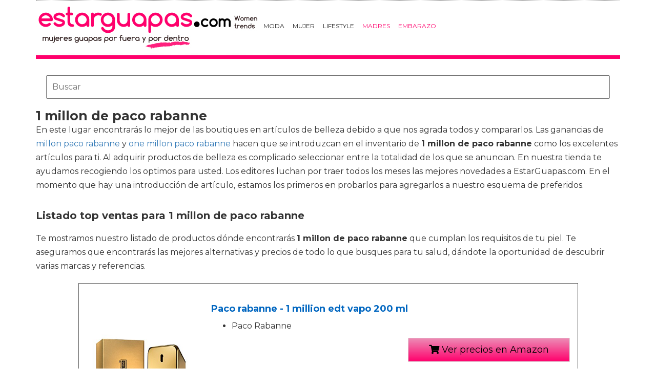

--- FILE ---
content_type: text/html; charset=utf-8
request_url: https://www.estarguapas.com/belleza/1-millon-de-paco-rabanne/
body_size: 10850
content:

<!DOCTYPE html>
<html lang="es">
    <head>
        <link rel="icon" type="image/png" href="/static/img/favicon.ico">
        <meta charset="utf-8">
        <title>Comprar 1 millon de paco rabanne 🥇 【 desde 24.04 € 】 | Estarguapas</title>
        <meta name="geo.region" content="">
        <meta name="theme-color" content="#3c3c3c">
        
        <link href='https://fonts.googleapis.com/css?family=Montserrat:400,700' rel='stylesheet' type='text/css'>
        <link rel="stylesheet" href="https://maxcdn.bootstrapcdn.com/bootstrap/3.3.5/css/bootstrap.min.css" integrity="sha512-dTfge/zgoMYpP7QbHy4gWMEGsbsdZeCXz7irItjcC3sPUFtf0kuFbDz/ixG7ArTxmDjLXDmezHubeNikyKGVyQ==" crossorigin="anonymous">
        <link rel="stylesheet" type="text/css" href="/static/css/base.css?v=3.9">
        <meta content="width=device-width, minimum-scale=1, maximum-scale=1" name="viewport">
        <meta name="format-detection" content="telephone=no">
        
        
        
        
        
  <link rel="stylesheet" type="text/css" href="/static/css/anews.css?v=3.9">
  <meta name="Description" content="">
  <meta name="Keywords" content="">
  
  <script type='application/ld+json'>[{"@context":"https://schema.org","@type":"BreadcrumbList","itemListElement":[{"@type":"ListItem","position":1,"name":"🔴 Revista Mujeres","item":"https://www.estarguapas.com/"},{"@type":"ListItem","position":2,"name":"🔴 Productos de belleza","item":"https://www.estarguapas.com/belleza/"},{"@type":"ListItem","position":3,"name":"🔴 1 millon de paco rabanne","item":"https://www.estarguapas.com/belleza/1-millon-de-paco-rabanne/"}]}]</script>

        <script>
           (function(i,s,o,g,r,a,m){i['GoogleAnalyticsObject']=r;i[r]=i[r]||function(){
           (i[r].q=i[r].q||[]).push(arguments)},i[r].l=1*new Date();a=s.createElement(o),
           m=s.getElementsByTagName(o)[0];a.async=1;a.src=g;m.parentNode.insertBefore(a,m)
           })(window,document,'script','//www.google-analytics.com/analytics.js','ga');
         
           ga('create', 'UA-18697816-5', 'auto');
           ga('require', 'displayfeatures');
           ga('send', 'pageview');
        </script>

        <!-- Google Tag Manager -->
        <script>(function(w,d,s,l,i){w[l]=w[l]||[];w[l].push({'gtm.start':
        new Date().getTime(),event:'gtm.js'});var f=d.getElementsByTagName(s)[0],
        j=d.createElement(s),dl=l!='dataLayer'?'&l='+l:'';j.async=true;j.src=
        'https://www.googletagmanager.com/gtm.js?id='+i+dl;f.parentNode.insertBefore(j,f);
        })(window,document,'script','dataLayer','GTM-W234BN');</script>
        <!-- End Google Tag Manager -->



        <link rel="manifest" href="/static/manifest.json">
        <script src="https://ajax.googleapis.com/ajax/libs/jquery/3.2.1/jquery.min.js"></script>

    </head>
    <body >
      <!-- Google Tag Manager (noscript) -->
      <noscript><iframe src="https://www.googletagmanager.com/ns.html?id=GTM-W234BN"
      height="0" width="0" style="display:none;visibility:hidden"></iframe></noscript>
      <!-- End Google Tag Manager (noscript) -->
    
    <div id="Skin-Antevenio">
      <div class="container">
        <div id="general">
            <div id="header">
            
                
                <nav class="navbar navbar-default">
                  <div class="container-fluid">
                    <div class="logobrand">
                       <a class="navbar-brand" href="/">
                        <img loading="lazy" class="imglogo" src="/static/img/estarguapas_logo.png" alt="Estarguapas - Belleza y cuidado personal" title="Estarguapas - Belleza y cuidado personal">
                      </a>
                    </div>
                    <div class="navbar-header">
                      <button type="button" class="navbar-toggle collapsed" data-toggle="collapse" data-target="#bs-example-navbar-collapse-1" aria-expanded="false">
                        <span class="sr-only">Toggle navigation</span>
                        <span class="icon-bar"></span>
                        <span class="icon-bar"></span>
                        <span class="icon-bar"></span>
                      </button>
                    </div>

                    <div class="collapse navbar-collapse" id="bs-example-navbar-collapse-1">
                      <ul class="nav navbar-nav">
                          
                          <li>
                              
                                <a href="/category/moda" title="Moda">Moda</a>
                              
                          </li>
                          
                          <li>
                              
                                <a href="/category/mujer" title="Mujer">Mujer</a>
                              
                          </li>
                          
                          <li>
                              
                                <a href="/category/estilo-de-vida" title="LifeStyle">LifeStyle</a>
                              
                          </li>
                          
                          <li>
                              
                                <a href="https://www.soloparamadres.com" title="Madres" style="color:#FF006C" target="_blank">Madres</a>
                              
                          </li>
                          
                          <li>
                              
                                <a href="https://www.mujerfertil.es" title="Embarazo" style="color:#FF006C" target="_blank">Embarazo</a>
                              
                          </li>
                          
                      </ul>
                      </div>
                  </div>
                  
                </nav>
                
                
              </div>
              <img loading="lazy" src="/static/img/barra.jpg" class="barra_cab" title="barra head" alt="barra head">
            
            <div id="content" >
                
  <div class="row">
    <div class="description col-xs-12 col-md-12">
      <form class="navbar-form navbar-left" action="/belleza-search/" method="post" style="width:100%;padding: 20px;"><input type='hidden' name='csrfmiddlewaretoken' value='xWgQhHZ0k5ezUNSFM9WQcmS8XBxrLMAJBdawLGPq1auXtzE0ieEObvDlbSdGbN0a' />
          <input type="text" name="searchbox" class="search-query span2" placeholder="Buscar" maxlength="100" required="" id="id_searchbox" style="width:100%;padding:10px;">
      </form>
      <h1>1 millon de paco rabanne</h1>

      <div id="intro">
      
        <p>En este lugar encontrarás lo mejor de las boutiques en artículos de belleza debido a que nos agrada todos y compararlos. Las ganancias de <a href='/belleza/millon-paco-rabanne/' title='millon paco rabanne'>millon paco rabanne</a> y <a href='/belleza/one-millon-paco-rabanne/' title='one millon paco rabanne'>one millon paco rabanne</a> hacen que se introduzcan en el inventario de <strong>1 millon de paco rabanne</strong> como los excelentes artículos para ti. Al adquirir productos de belleza es complicado seleccionar entre la totalidad de los que se anuncian. En nuestra tienda te ayudamos recogiendo los optimos para usted. Los editores luchan por traer todos los meses las mejores novedades a EstarGuapas.com. En el momento que hay una introducción de artículo, estamos los primeros en probarlos para agregarlos a nuestro esquema de preferidos.</p>
      
      </div>

      <h2>Listado top ventas para 1 millon de paco rabanne</h2>
      <div id="listado">
      
        <p>Te mostramos nuestro listado de productos dónde encontrarás <strong>1 millon de paco rabanne</strong> que cumplan los requisitos de tu piel. Te aseguramos que encontrarás las mejores alternativas y precios de todo lo que busques para tu salud, dándote la oportunidad de descubrir varias marcas y referencias.</p>
      
      </div>
      
      <div class="row lalala" lelele="aHR0cHM6Ly93d3cuYW1hem9uLmVzL2RwL0IwMU40S0pGVlo/dGFnPWVzdGFyZ3VhcGFzLTIx">
        <div class="products col-xs-12 col-md-offset-1 col-md-10">
          <div class="row product">
            <div class="col-xs-12 col-md-12">
              <div class="row">
                <div class="col-xs-12 col-md-3">
                  <img src="/pics/2020/09/29/paco-rabanne-1-million-edt-vapo-200-ml-30920.jpg" title="Paco rabanne - 1 million edt vapo 200 ml" alt="Paco rabanne - 1 million edt vapo 200 ml"> 
                </div> 
                <div class="col-xs-12 col-md-9">
                  <h3>Paco rabanne - 1 million edt vapo 200 ml</h3> 
                  <div><ul><li>Paco Rabanne</li></ul></div>
                  <div style="text-align:right;">
                  
                    <div class="comprar"><i class="fas fa-shopping-cart"></i> Ver precios en Amazon</div>
                  </div>
                </div> 
              </div> 
            </div> 
          </div> 
        </div>
      </div>
      
      <div class="row lalala" lelele="aHR0cHM6Ly93d3cuYW1hem9uLmVzL2RwL0IwMDNZQ0NMWEs/dGFnPWVzdGFyZ3VhcGFzLTIx">
        <div class="products col-xs-12 col-md-offset-1 col-md-10">
          <div class="row product">
            <div class="col-xs-12 col-md-12">
              <div class="row">
                <div class="col-xs-12 col-md-3">
                  <img src="/pics/2020/09/28/paco-rabanne-lady-million-agua-de-perfume-vaporizador-80-ml-18591.jpg" title="Paco Rabanne Lady Million Agua de perfume Vaporizador 80 ml" alt="Paco Rabanne Lady Million Agua de perfume Vaporizador 80 ml"> 
                </div> 
                <div class="col-xs-12 col-md-9">
                  <h3>Paco Rabanne Lady Million Agua de perfume Vaporizador 80 ml</h3> 
                  <div><ul><li>De la marca Paco Rabanne.</li><li>Contiene 80 ml.</li><li>Este producto está indicado para mujeres.</li><li>Las notas olfativas principales de este producto son especiado, floral y afrutado.</li></ul></div>
                  <div style="text-align:right;">
                  
                    <div class="comprar"><i class="fas fa-shopping-cart"></i> Ver precios en Amazon</div>
                  </div>
                </div> 
              </div> 
            </div> 
          </div> 
        </div>
      </div>
      
      <div class="row lalala" lelele="aHR0cHM6Ly93d3cuYW1hem9uLmVzL2RwL0IwN1dMNlpWUDY/dGFnPWVzdGFyZ3VhcGFzLTIx">
        <div class="products col-xs-12 col-md-offset-1 col-md-10">
          <div class="row product">
            <div class="col-xs-12 col-md-12">
              <div class="row">
                <div class="col-xs-12 col-md-3">
                  <img src="/pics/2020/09/28/paco-rabanne-lady-million-empire-edp-vapo-80-ml-80-ml-12901.jpg" title="Paco Rabanne Lady million empire edp vapo 80 ml - 80 ml" alt="Paco Rabanne Lady million empire edp vapo 80 ml - 80 ml"> 
                </div> 
                <div class="col-xs-12 col-md-9">
                  <h3>Paco Rabanne Lady million empire edp vapo 80 ml - 80 ml</h3> 
                  <div><ul><li>Tipo de piel: normal</li></ul></div>
                  <div style="text-align:right;">
                  
                    <div class="comprar"><i class="fas fa-shopping-cart"></i> Ver precios en Amazon</div>
                  </div>
                </div> 
              </div> 
            </div> 
          </div> 
        </div>
      </div>
      
      <div class="row lalala" lelele="aHR0cHM6Ly93d3cuYW1hem9uLmVzL2RwL0IwMDFGWDg2MFc/dGFnPWVzdGFyZ3VhcGFzLTIx">
        <div class="products col-xs-12 col-md-offset-1 col-md-10">
          <div class="row product">
            <div class="col-xs-12 col-md-12">
              <div class="row">
                <div class="col-xs-12 col-md-3">
                  <img src="/pics/2020/09/28/paco-rabanne-1-million-deo-stick-75-gr-10362.jpg" title="Paco Rabanne 1 Million Deo Stick 75 gr" alt="Paco Rabanne 1 Million Deo Stick 75 gr"> 
                </div> 
                <div class="col-xs-12 col-md-9">
                  <h3>Paco Rabanne 1 Million Deo Stick 75 gr</h3> 
                  <div><ul><li>De la marca Paco Rabanne.</li><li>Contiene 75 gr.</li><li>Este producto está indicado para hSombras.</li></ul></div>
                  <div style="text-align:right;">
                  
                    <div class="comprar"><i class="fas fa-shopping-cart"></i> Ver precios en Amazon</div>
                  </div>
                </div> 
              </div> 
            </div> 
          </div> 
        </div>
      </div>
      
      <div class="row lalala" lelele="aHR0cHM6Ly93d3cuYW1hem9uLmVzL2RwL0IwMDcyTzJXRjg/dGFnPWVzdGFyZ3VhcGFzLTIx">
        <div class="products col-xs-12 col-md-offset-1 col-md-10">
          <div class="row product">
            <div class="col-xs-12 col-md-12">
              <div class="row">
                <div class="col-xs-12 col-md-3">
                  <img src="/pics/2020/09/28/1-million-eau-de-toilette-100-ml-10358.jpg" title="1 Million Eau de Toilette 100 ml" alt="1 Million Eau de Toilette 100 ml"> 
                </div> 
                <div class="col-xs-12 col-md-9">
                  <h3>1 Million Eau de Toilette 100 ml</h3> 
                  <div><ul><li>1 MILLION edt vapo 100 ml</li><li>PRODUCTO 100% ORIGINAL DE LA MARCA Paco Rabanne</li><li>Diseñado para el hombre</li><li>Rapidamente en tu casa, en 24/48 horas</li></ul></div>
                  <div style="text-align:right;">
                  
                    <div class="comprar"><i class="fas fa-shopping-cart"></i> Ver precios en Amazon</div>
                  </div>
                </div> 
              </div> 
            </div> 
          </div> 
        </div>
      </div>
      
      <div class="row lalala" lelele="aHR0cHM6Ly93d3cuYW1hem9uLmVzL2RwL0IwMDJMU1RNQjI/dGFnPWVzdGFyZ3VhcGFzLTIx">
        <div class="products col-xs-12 col-md-offset-1 col-md-10">
          <div class="row product">
            <div class="col-xs-12 col-md-12">
              <div class="row">
                <div class="col-xs-12 col-md-3">
                  <img src="/pics/2020/09/28/paco-rabanne-1-million-eau-de-toilette-vaporizador-50-ml-10357.jpg" title="Paco Rabanne 1 Million Eau de Toilette Vaporizador 50 ml" alt="Paco Rabanne 1 Million Eau de Toilette Vaporizador 50 ml"> 
                </div> 
                <div class="col-xs-12 col-md-9">
                  <h3>Paco Rabanne 1 Million Eau de Toilette Vaporizador 50 ml</h3> 
                  <div><ul><li>De la marca Paco Rabanne.</li><li>Contiene 50 ml.</li><li>Este producto está indicado para hSombras.</li><li>Las notas olfativas principales de este producto son amaderado, especiado, fresco naturaleza y cítrico.</li></ul></div>
                  <div style="text-align:right;">
                  
                    <div class="comprar"><i class="fas fa-shopping-cart"></i> Ver precios en Amazon</div>
                  </div>
                </div> 
              </div> 
            </div> 
          </div> 
        </div>
      </div>
      
      <div class="row lalala" lelele="aHR0cHM6Ly93d3cuYW1hem9uLmVzL2RwL0IwN1QxRFhTUFE/dGFnPWVzdGFyZ3VhcGFzLTIx">
        <div class="products col-xs-12 col-md-offset-1 col-md-10">
          <div class="row product">
            <div class="col-xs-12 col-md-12">
              <div class="row">
                <div class="col-xs-12 col-md-3">
                  <img src="/pics/2020/09/28/paco-rabanne-paco-rabanne-1-million-edt-vapo-100-ml-ts-100-ml-10356.jpg" title="Paco Rabanne Paco Rabanne 1 Million Edt Vapo 100 Ml Ts 100 ml" alt="Paco Rabanne Paco Rabanne 1 Million Edt Vapo 100 Ml Ts 100 ml"> 
                </div> 
                <div class="col-xs-12 col-md-9">
                  <h3>Paco Rabanne Paco Rabanne 1 Million Edt Vapo 100 Ml Ts 100 ml</h3> 
                  <div><ul><li>Paco Rabanne 1 Million Edt Vapo 100 Ml Ts</li><li>Los mejores productos para tu cuidado personal.</li><li>Calidad y precio nunca antes tan irresistibles.</li></ul></div>
                  <div style="text-align:right;">
                  
                    <div class="comprar"><i class="fas fa-shopping-cart"></i> Ver precios en Amazon</div>
                  </div>
                </div> 
              </div> 
            </div> 
          </div> 
        </div>
      </div>
      
      <div class="row lalala" lelele="aHR0cHM6Ly93d3cuYW1hem9uLmVzL2RwL0IwN0IzUVY1NFE/dGFnPWVzdGFyZ3VhcGFzLTIx">
        <div class="products col-xs-12 col-md-offset-1 col-md-10">
          <div class="row product">
            <div class="col-xs-12 col-md-12">
              <div class="row">
                <div class="col-xs-12 col-md-3">
                  <img src="/pics/2020/09/28/paco-rabanne-eau-de-toilette-1-million-lucky-100-ml-7529.jpg" title="Paco Rabanne Eau de Toilette &quot;1 Million Lucky&quot; - 100 ml" alt="Paco Rabanne Eau de Toilette &quot;1 Million Lucky&quot; - 100 ml"> 
                </div> 
                <div class="col-xs-12 col-md-9">
                  <h3>Paco Rabanne Eau de Toilette &quot;1 Million Lucky&quot; - 100 ml</h3> 
                  <div><ul><li>1 MILLION 1M LUCKY Eau de Toilette 100ML</li><li>Paco Rabanne</li><li>Fragancias Premium</li></ul></div>
                  <div style="text-align:right;">
                  
                    <div class="comprar"><i class="fas fa-shopping-cart"></i> Ver precios en Amazon</div>
                  </div>
                </div> 
              </div> 
            </div> 
          </div> 
        </div>
      </div>
      
      <div class="row lalala" lelele="aHR0cHM6Ly93d3cuYW1hem9uLmVzL2RwL0IwMUlWTEFUSzA/dGFnPWVzdGFyZ3VhcGFzLTIx">
        <div class="products col-xs-12 col-md-offset-1 col-md-10">
          <div class="row product">
            <div class="col-xs-12 col-md-12">
              <div class="row">
                <div class="col-xs-12 col-md-3">
                  <img src="/pics/2020/09/28/paco-rabanne-1-million-prive-men-eau-de-parfum-100ml-360.jpg" title="Paco Rabanne 1 Million Prive Men Eau De Parfum 100ml" alt="Paco Rabanne 1 Million Prive Men Eau De Parfum 100ml"> 
                </div> 
                <div class="col-xs-12 col-md-9">
                  <h3>Paco Rabanne 1 Million Prive Men Eau De Parfum 100ml</h3> 
                  <div><ul><li>Fragancia leñosa y Oriental</li><li>Se abre con notas sutiles de mandarina roja y canela</li><li>El corazón incluye notas de tabaco de narguile enriquecido con resina de mirra</li><li>Las notas de fondo es una cálida y sensual mezcla de pachuli y haba tonka</li></ul></div>
                  <div style="text-align:right;">
                  
                    <div class="comprar"><i class="fas fa-shopping-cart"></i> Ver precios en Amazon</div>
                  </div>
                </div> 
              </div> 
            </div> 
          </div> 
        </div>
      </div>
      
      <div class="row lalala" lelele="aHR0cHM6Ly93d3cuYW1hem9uLmVzL2RwL0IwMDM4NFlCRTY/dGFnPWVzdGFyZ3VhcGFzLTIx">
        <div class="products col-xs-12 col-md-offset-1 col-md-10">
          <div class="row product">
            <div class="col-xs-12 col-md-12">
              <div class="row">
                <div class="col-xs-12 col-md-3">
                  <img src="/pics/2020/09/28/paco-rabanne-1-million-eau-de-toilette-para-hombre-con-vaporizador-200-ml-359.jpg" title="Paco Rabanne 1 Million - Eau de Toilette para Hombre con Vaporizador, 200 ml" alt="Paco Rabanne 1 Million - Eau de Toilette para Hombre con Vaporizador, 200 ml"> 
                </div> 
                <div class="col-xs-12 col-md-9">
                  <h3>Paco Rabanne 1 Million - Eau de Toilette para Hombre con Vaporizador, 200 ml</h3> 
                  <div><ul><li>Marca - Paco Rabanne</li><li>Tipo de producto - Agua de colonia</li><li>Producto pensado para hombres</li></ul></div>
                  <div style="text-align:right;">
                  
                    <div class="comprar"><i class="fas fa-shopping-cart"></i> Ver precios en Amazon</div>
                  </div>
                </div> 
              </div> 
            </div> 
          </div> 
        </div>
      </div>
      

      
      <div class="row lalala" lelele="[base64]">
        <div class="products col-xs-12 col-md-offset-1 col-md-10">
          <div class="row product">
            <div class="col-xs-12 col-md-12">
              <div class="row">
                <div class="col-xs-12 col-md-3">
                  <img src="/pics/2021/10/02/paco-rabanne-perfume-prabanne-pure-xs-etv-100ml-379846.jpg" title="Paco Rabanne Perfume P.RABANNE PURE XS ETV 100ML" alt="Paco Rabanne Perfume P.RABANNE PURE XS ETV 100ML"> 
                </div> 
                <div class="col-xs-12 col-md-9">
                  <h3>Paco Rabanne Perfume P.RABANNE PURE XS ETV 100ML</h3> 
                  <div>Paco Rabanne Perfume P.RABANNE PURE XS ETV 100ML multicolour Disponible en talla para mujer. única.Mujer > Belleza > Perfume</div>
                  <div style="text-align:right;">
                    <div class="comprar"><i class="fas fa-shopping-cart"></i> Ver precios en Spartoo</div>
                  </div>
                </div> 
              </div> 
            </div> 
          </div> 
        </div>
      </div>
      
      <div class="row lalala" lelele="[base64]">
        <div class="products col-xs-12 col-md-offset-1 col-md-10">
          <div class="row product">
            <div class="col-xs-12 col-md-12">
              <div class="row">
                <div class="col-xs-12 col-md-3">
                  <img src="/pics/2021/10/02/paco-rabanne-perfume-prabanne-xs-homme-etv-100ml-379845.jpg" title="Paco Rabanne Perfume P.RABANNE XS HOMME ETV 100ML" alt="Paco Rabanne Perfume P.RABANNE XS HOMME ETV 100ML"> 
                </div> 
                <div class="col-xs-12 col-md-9">
                  <h3>Paco Rabanne Perfume P.RABANNE XS HOMME ETV 100ML</h3> 
                  <div>Paco Rabanne Perfume P.RABANNE XS HOMME ETV 100ML multicolour Disponible en talla para hombre. única.Hombre > Belleza > Perfume</div>
                  <div style="text-align:right;">
                    <div class="comprar"><i class="fas fa-shopping-cart"></i> Ver precios en Spartoo</div>
                  </div>
                </div> 
              </div> 
            </div> 
          </div> 
        </div>
      </div>
      
      <div class="row lalala" lelele="[base64]">
        <div class="products col-xs-12 col-md-offset-1 col-md-10">
          <div class="row product">
            <div class="col-xs-12 col-md-12">
              <div class="row">
                <div class="col-xs-12 col-md-3">
                  <img src="/pics/2021/10/01/paco-rabanne-agua-de-colonia-pure-xs-men-p-rabanne-edt-150ml-377670.jpg" title="Paco Rabanne Agua de Colonia PURE XS MEN P RABANNE EDT 150ML" alt="Paco Rabanne Agua de Colonia PURE XS MEN P RABANNE EDT 150ML"> 
                </div> 
                <div class="col-xs-12 col-md-9">
                  <h3>Paco Rabanne Agua de Colonia PURE XS MEN P RABANNE EDT 150ML</h3> 
                  <div>Paco Rabanne Agua de Colonia PURE XS MEN P RABANNE EDT 150ML multicolour Disponible en talla para hombre. única.Hombre > Belleza > Agua de Colonia</div>
                  <div style="text-align:right;">
                    <div class="comprar"><i class="fas fa-shopping-cart"></i> Ver precios en Spartoo</div>
                  </div>
                </div> 
              </div> 
            </div> 
          </div> 
        </div>
      </div>
      
      <div class="row lalala" lelele="[base64]">
        <div class="products col-xs-12 col-md-offset-1 col-md-10">
          <div class="row product">
            <div class="col-xs-12 col-md-12">
              <div class="row">
                <div class="col-xs-12 col-md-3">
                  <img src="/pics/2021/10/12/paco-rabanne-jersey-20ajt0185vi026911428-1297887.jpg" title="Paco Rabanne Jersey 20AJT0185VI026911428" alt="Paco Rabanne Jersey 20AJT0185VI026911428"> 
                </div> 
                <div class="col-xs-12 col-md-9">
                  <h3>Paco Rabanne Jersey 20AJT0185VI026911428</h3> 
                  <div>Paco Rabanne Jersey 20AJT0185VI026911428 Multicolor Disponible en talla para mujer. IT 36.Mujer > Ropa > Jerséis</div>
                  <div style="text-align:right;">
                    <div class="comprar"><i class="fas fa-shopping-cart"></i> Ver precios en Spartoo</div>
                  </div>
                </div> 
              </div> 
            </div> 
          </div> 
        </div>
      </div>
      
      <div class="row lalala" lelele="[base64]">
        <div class="products col-xs-12 col-md-offset-1 col-md-10">
          <div class="row product">
            <div class="col-xs-12 col-md-12">
              <div class="row">
                <div class="col-xs-12 col-md-3">
                  <img src="/pics/2021/10/12/paco-rabanne-short-20acpa040p0020811274-1297884.jpg" title="Paco Rabanne Short 20ACPA040P0020811274" alt="Paco Rabanne Short 20ACPA040P0020811274"> 
                </div> 
                <div class="col-xs-12 col-md-9">
                  <h3>Paco Rabanne Short 20ACPA040P0020811274</h3> 
                  <div>Paco Rabanne Short 20ACPA040P0020811274 Multicolor Disponible en talla para mujer. IT 36.Mujer > Ropa > Shorts</div>
                  <div style="text-align:right;">
                    <div class="comprar"><i class="fas fa-shopping-cart"></i> Ver precios en Spartoo</div>
                  </div>
                </div> 
              </div> 
            </div> 
          </div> 
        </div>
      </div>
      
      <div class="row lalala" lelele="[base64]">
        <div class="products col-xs-12 col-md-offset-1 col-md-10">
          <div class="row product">
            <div class="col-xs-12 col-md-12">
              <div class="row">
                <div class="col-xs-12 col-md-3">
                  <img src="/pics/2021/10/12/paco-rabanne-jersey-20ajt0185vi026911428-1297885.jpg" title="Paco Rabanne Jersey 20AJT0185VI026911428" alt="Paco Rabanne Jersey 20AJT0185VI026911428"> 
                </div> 
                <div class="col-xs-12 col-md-9">
                  <h3>Paco Rabanne Jersey 20AJT0185VI026911428</h3> 
                  <div>Paco Rabanne Jersey 20AJT0185VI026911428 Multicolor Disponible en talla para mujer. IT 38.Mujer > Ropa > Jerséis</div>
                  <div style="text-align:right;">
                    <div class="comprar"><i class="fas fa-shopping-cart"></i> Ver precios en Spartoo</div>
                  </div>
                </div> 
              </div> 
            </div> 
          </div> 
        </div>
      </div>
      
      <div class="row lalala" lelele="[base64]">
        <div class="products col-xs-12 col-md-offset-1 col-md-10">
          <div class="row product">
            <div class="col-xs-12 col-md-12">
              <div class="row">
                <div class="col-xs-12 col-md-3">
                  <img src="/pics/2021/10/12/paco-rabanne-short-20acpa040p0020811274-1297883.jpg" title="Paco Rabanne Short 20ACPA040P0020811274" alt="Paco Rabanne Short 20ACPA040P0020811274"> 
                </div> 
                <div class="col-xs-12 col-md-9">
                  <h3>Paco Rabanne Short 20ACPA040P0020811274</h3> 
                  <div>Paco Rabanne Short 20ACPA040P0020811274 Multicolor Disponible en talla para mujer. IT 38.Mujer > Ropa > Shorts</div>
                  <div style="text-align:right;">
                    <div class="comprar"><i class="fas fa-shopping-cart"></i> Ver precios en Spartoo</div>
                  </div>
                </div> 
              </div> 
            </div> 
          </div> 
        </div>
      </div>
      
      <div class="row lalala" lelele="[base64]">
        <div class="products col-xs-12 col-md-offset-1 col-md-10">
          <div class="row product">
            <div class="col-xs-12 col-md-12">
              <div class="row">
                <div class="col-xs-12 col-md-3">
                  <img src="/pics/2021/10/12/paco-rabanne-jersey-20ajt0185vi026911428-1297886.jpg" title="Paco Rabanne Jersey 20AJT0185VI026911428" alt="Paco Rabanne Jersey 20AJT0185VI026911428"> 
                </div> 
                <div class="col-xs-12 col-md-9">
                  <h3>Paco Rabanne Jersey 20AJT0185VI026911428</h3> 
                  <div>Paco Rabanne Jersey 20AJT0185VI026911428 Multicolor Disponible en talla para mujer. IT 40.Mujer > Ropa > Jerséis</div>
                  <div style="text-align:right;">
                    <div class="comprar"><i class="fas fa-shopping-cart"></i> Ver precios en Spartoo</div>
                  </div>
                </div> 
              </div> 
            </div> 
          </div> 
        </div>
      </div>
      
      <div class="row lalala" lelele="[base64]">
        <div class="products col-xs-12 col-md-offset-1 col-md-10">
          <div class="row product">
            <div class="col-xs-12 col-md-12">
              <div class="row">
                <div class="col-xs-12 col-md-3">
                  <img src="/pics/2021/10/12/paco-rabanne-camiseta-tirantes-20act0158p0020811410-1297881.jpg" title="Paco Rabanne Camiseta tirantes 20ACT0158P0020811410" alt="Paco Rabanne Camiseta tirantes 20ACT0158P0020811410"> 
                </div> 
                <div class="col-xs-12 col-md-9">
                  <h3>Paco Rabanne Camiseta tirantes 20ACT0158P0020811410</h3> 
                  <div>Paco Rabanne Camiseta tirantes 20ACT0158P0020811410 Multicolor Disponible en talla para mujer. IT 38.Mujer > Ropa > Camisetas</div>
                  <div style="text-align:right;">
                    <div class="comprar"><i class="fas fa-shopping-cart"></i> Ver precios en Spartoo</div>
                  </div>
                </div> 
              </div> 
            </div> 
          </div> 
        </div>
      </div>
      
      <div class="row lalala" lelele="[base64]">
        <div class="products col-xs-12 col-md-offset-1 col-md-10">
          <div class="row product">
            <div class="col-xs-12 col-md-12">
              <div class="row">
                <div class="col-xs-12 col-md-3">
                  <img src="/pics/2021/10/12/paco-rabanne-camiseta-tirantes-20act0158p0020811410-1297882.jpg" title="Paco Rabanne Camiseta tirantes 20ACT0158P0020811410" alt="Paco Rabanne Camiseta tirantes 20ACT0158P0020811410"> 
                </div> 
                <div class="col-xs-12 col-md-9">
                  <h3>Paco Rabanne Camiseta tirantes 20ACT0158P0020811410</h3> 
                  <div>Paco Rabanne Camiseta tirantes 20ACT0158P0020811410 Multicolor Disponible en talla para mujer. IT 36.Mujer > Ropa > Camisetas</div>
                  <div style="text-align:right;">
                    <div class="comprar"><i class="fas fa-shopping-cart"></i> Ver precios en Spartoo</div>
                  </div>
                </div> 
              </div> 
            </div> 
          </div> 
        </div>
      </div>
      
      <div class="row lalala" lelele="[base64]">
        <div class="products col-xs-12 col-md-offset-1 col-md-10">
          <div class="row product">
            <div class="col-xs-12 col-md-12">
              <div class="row">
                <div class="col-xs-12 col-md-3">
                  <img src="/pics/2021/10/08/paco-rabanne-pantalon-pitillo-007c0028308141-995299.jpg" title="Paco Rabanne Pantalón pitillo 007C0028308141" alt="Paco Rabanne Pantalón pitillo 007C0028308141"> 
                </div> 
                <div class="col-xs-12 col-md-9">
                  <h3>Paco Rabanne Pantalón pitillo 007C0028308141</h3> 
                  <div>Paco Rabanne Pantalón pitillo 007C0028308141 Multicolor Disponible en talla para mujer. IT 38.Mujer > Ropa > Pantalones</div>
                  <div style="text-align:right;">
                    <div class="comprar"><i class="fas fa-shopping-cart"></i> Ver precios en Spartoo</div>
                  </div>
                </div> 
              </div> 
            </div> 
          </div> 
        </div>
      </div>
      
      <div class="row lalala" lelele="[base64]">
        <div class="products col-xs-12 col-md-offset-1 col-md-10">
          <div class="row product">
            <div class="col-xs-12 col-md-12">
              <div class="row">
                <div class="col-xs-12 col-md-3">
                  <img src="/pics/2021/10/08/paco-rabanne-pantalon-pitillo-007c0028308141-995300.jpg" title="Paco Rabanne Pantalón pitillo 007C0028308141" alt="Paco Rabanne Pantalón pitillo 007C0028308141"> 
                </div> 
                <div class="col-xs-12 col-md-9">
                  <h3>Paco Rabanne Pantalón pitillo 007C0028308141</h3> 
                  <div>Paco Rabanne Pantalón pitillo 007C0028308141 Multicolor Disponible en talla para mujer. IT 36.Mujer > Ropa > Pantalones</div>
                  <div style="text-align:right;">
                    <div class="comprar"><i class="fas fa-shopping-cart"></i> Ver precios en Spartoo</div>
                  </div>
                </div> 
              </div> 
            </div> 
          </div> 
        </div>
      </div>
      
      <div class="row lalala" lelele="[base64]">
        <div class="products col-xs-12 col-md-offset-1 col-md-10">
          <div class="row product">
            <div class="col-xs-12 col-md-12">
              <div class="row">
                <div class="col-xs-12 col-md-3">
                  <img src="/pics/2021/10/12/paco-rabanne-falda-20ajju127vi026910828-1297877.jpg" title="Paco Rabanne Falda 20AJJU127VI026910828" alt="Paco Rabanne Falda 20AJJU127VI026910828"> 
                </div> 
                <div class="col-xs-12 col-md-9">
                  <h3>Paco Rabanne Falda 20AJJU127VI026910828</h3> 
                  <div>Paco Rabanne Falda 20AJJU127VI026910828 Multicolor Disponible en talla para mujer. IT 40.Mujer > Ropa > Falda</div>
                  <div style="text-align:right;">
                    <div class="comprar"><i class="fas fa-shopping-cart"></i> Ver precios en Spartoo</div>
                  </div>
                </div> 
              </div> 
            </div> 
          </div> 
        </div>
      </div>
      
      <div class="row lalala" lelele="[base64]">
        <div class="products col-xs-12 col-md-offset-1 col-md-10">
          <div class="row product">
            <div class="col-xs-12 col-md-12">
              <div class="row">
                <div class="col-xs-12 col-md-3">
                  <img src="/pics/2021/10/02/paco-rabanne-panties-19hjpa002vi022209141-515564.jpg" title="Paco Rabanne Panties 19HJPA002VI022209141" alt="Paco Rabanne Panties 19HJPA002VI022209141"> 
                </div> 
                <div class="col-xs-12 col-md-9">
                  <h3>Paco Rabanne Panties 19HJPA002VI022209141</h3> 
                  <div>Paco Rabanne Panties 19HJPA002VI022209141 Negro Disponible en talla para mujer. EU XS.Mujer > Ropa > Panties</div>
                  <div style="text-align:right;">
                    <div class="comprar"><i class="fas fa-shopping-cart"></i> Ver precios en Spartoo</div>
                  </div>
                </div> 
              </div> 
            </div> 
          </div> 
        </div>
      </div>
      
      <div class="row lalala" lelele="[base64]">
        <div class="products col-xs-12 col-md-offset-1 col-md-10">
          <div class="row product">
            <div class="col-xs-12 col-md-12">
              <div class="row">
                <div class="col-xs-12 col-md-3">
                  <img src="/pics/2021/10/02/paco-rabanne-panties-19hjpa002vi022209141-515563.jpg" title="Paco Rabanne Panties 19HJPA002VI022209141" alt="Paco Rabanne Panties 19HJPA002VI022209141"> 
                </div> 
                <div class="col-xs-12 col-md-9">
                  <h3>Paco Rabanne Panties 19HJPA002VI022209141</h3> 
                  <div>Paco Rabanne Panties 19HJPA002VI022209141 Negro Disponible en talla para mujer. EU M.Mujer > Ropa > Panties</div>
                  <div style="text-align:right;">
                    <div class="comprar"><i class="fas fa-shopping-cart"></i> Ver precios en Spartoo</div>
                  </div>
                </div> 
              </div> 
            </div> 
          </div> 
        </div>
      </div>
      
      <div class="row lalala" lelele="[base64]">
        <div class="products col-xs-12 col-md-offset-1 col-md-10">
          <div class="row product">
            <div class="col-xs-12 col-md-12">
              <div class="row">
                <div class="col-xs-12 col-md-3">
                  <img src="/pics/2021/10/12/paco-rabanne-falda-20ajju127vi026910828-1297878.jpg" title="Paco Rabanne Falda 20AJJU127VI026910828" alt="Paco Rabanne Falda 20AJJU127VI026910828"> 
                </div> 
                <div class="col-xs-12 col-md-9">
                  <h3>Paco Rabanne Falda 20AJJU127VI026910828</h3> 
                  <div>Paco Rabanne Falda 20AJJU127VI026910828 Multicolor Disponible en talla para mujer. IT 36.Mujer > Ropa > Falda</div>
                  <div style="text-align:right;">
                    <div class="comprar"><i class="fas fa-shopping-cart"></i> Ver precios en Spartoo</div>
                  </div>
                </div> 
              </div> 
            </div> 
          </div> 
        </div>
      </div>
      
      <div class="row lalala" lelele="[base64]">
        <div class="products col-xs-12 col-md-offset-1 col-md-10">
          <div class="row product">
            <div class="col-xs-12 col-md-12">
              <div class="row">
                <div class="col-xs-12 col-md-3">
                  <img src="/pics/2021/10/01/paco-rabanne-perfume-xs-pure-for-her-edp-80ml-376716.jpg" title="Paco Rabanne Perfume XS PURE FOR HER EDP 80ML" alt="Paco Rabanne Perfume XS PURE FOR HER EDP 80ML"> 
                </div> 
                <div class="col-xs-12 col-md-9">
                  <h3>Paco Rabanne Perfume XS PURE FOR HER EDP 80ML</h3> 
                  <div>Paco Rabanne Perfume XS PURE FOR HER EDP 80ML multicolour Disponible en talla para mujer. única.Mujer > Belleza > Perfume</div>
                  <div style="text-align:right;">
                    <div class="comprar"><i class="fas fa-shopping-cart"></i> Ver precios en Spartoo</div>
                  </div>
                </div> 
              </div> 
            </div> 
          </div> 
        </div>
      </div>
      
      <div class="row lalala" lelele="[base64]">
        <div class="products col-xs-12 col-md-offset-1 col-md-10">
          <div class="row product">
            <div class="col-xs-12 col-md-12">
              <div class="row">
                <div class="col-xs-12 col-md-3">
                  <img src="/pics/2021/10/01/paco-rabanne-perfume-olympea-edp-80ml-370052.jpg" title="Paco Rabanne Perfume OLYMPEA EDP 80ML" alt="Paco Rabanne Perfume OLYMPEA EDP 80ML"> 
                </div> 
                <div class="col-xs-12 col-md-9">
                  <h3>Paco Rabanne Perfume OLYMPEA EDP 80ML</h3> 
                  <div>Paco Rabanne Perfume OLYMPEA EDP 80ML multicolour Disponible en talla para mujer. única.Mujer > Belleza > Perfume</div>
                  <div style="text-align:right;">
                    <div class="comprar"><i class="fas fa-shopping-cart"></i> Ver precios en Spartoo</div>
                  </div>
                </div> 
              </div> 
            </div> 
          </div> 
        </div>
      </div>
      
      <div class="row lalala" lelele="[base64]">
        <div class="products col-xs-12 col-md-offset-1 col-md-10">
          <div class="row product">
            <div class="col-xs-12 col-md-12">
              <div class="row">
                <div class="col-xs-12 col-md-3">
                  <img src="/pics/2021/10/01/paco-rabanne-perfume-xs-pure-for-her-edp-50ml-376717.jpg" title="Paco Rabanne Perfume XS PURE FOR HER EDP 50ML" alt="Paco Rabanne Perfume XS PURE FOR HER EDP 50ML"> 
                </div> 
                <div class="col-xs-12 col-md-9">
                  <h3>Paco Rabanne Perfume XS PURE FOR HER EDP 50ML</h3> 
                  <div>Paco Rabanne Perfume XS PURE FOR HER EDP 50ML multicolour Disponible en talla para mujer. única.Mujer > Belleza > Perfume</div>
                  <div style="text-align:right;">
                    <div class="comprar"><i class="fas fa-shopping-cart"></i> Ver precios en Spartoo</div>
                  </div>
                </div> 
              </div> 
            </div> 
          </div> 
        </div>
      </div>
      
      <div class="row lalala" lelele="[base64]">
        <div class="products col-xs-12 col-md-offset-1 col-md-10">
          <div class="row product">
            <div class="col-xs-12 col-md-12">
              <div class="row">
                <div class="col-xs-12 col-md-3">
                  <img src="/pics/2021/10/01/paco-rabanne-perfume-xs-pure-for-her-edp-30ml-376718.jpg" title="Paco Rabanne Perfume XS PURE FOR HER EDP 30ML" alt="Paco Rabanne Perfume XS PURE FOR HER EDP 30ML"> 
                </div> 
                <div class="col-xs-12 col-md-9">
                  <h3>Paco Rabanne Perfume XS PURE FOR HER EDP 30ML</h3> 
                  <div>Paco Rabanne Perfume XS PURE FOR HER EDP 30ML multicolour Disponible en talla para mujer. única.Mujer > Belleza > Perfume</div>
                  <div style="text-align:right;">
                    <div class="comprar"><i class="fas fa-shopping-cart"></i> Ver precios en Spartoo</div>
                  </div>
                </div> 
              </div> 
            </div> 
          </div> 
        </div>
      </div>
      



      <h2>Imágenes de 1 millon de paco rabanne</h2>
      <div id="galeria">
      
        <p>Te mostramos aquí una agrupación de imágenes de <strong>1 millon de paco rabanne</strong> para que te formes una idea y puedas seleccionar entre todos los tipos de cosmético. Pincha en en una de las fotos para ver la ficha entera del producto y su costo.</p>
      
      </div>
      
      
      <div class="row">
        <div class="products col-xs-12 col-md-offset-1 col-md-10">
          <div class="row product">
            <div class="col-xs-6 col-md-3 lalala" lelele="aHR0cHM6Ly93d3cuYW1hem9uLmVzL2RwL0IwMU40S0pGVlo/dGFnPWVzdGFyZ3VhcGFzLTIx">
              <img src="/pics/2020/09/29/paco-rabanne-1-million-edt-vapo-200-ml-30920.jpg" title="Paco rabanne - 1 million edt vapo 200 ml" alt="Paco rabanne - 1 million edt vapo 200 ml"> 
            </div> 
            
            
            
            
          </div> 
        </div>
      </div>
      
      
      
      <div class="row">
        <div class="products col-xs-12 col-md-offset-1 col-md-10">
          <div class="row product">
            <div class="col-xs-6 col-md-3 lalala" lelele="aHR0cHM6Ly93d3cuYW1hem9uLmVzL2RwL0IwMDNZQ0NMWEs/dGFnPWVzdGFyZ3VhcGFzLTIx">
              <img src="/pics/2020/09/28/paco-rabanne-lady-million-agua-de-perfume-vaporizador-80-ml-18591.jpg" title="Paco Rabanne Lady Million Agua de perfume Vaporizador 80 ml" alt="Paco Rabanne Lady Million Agua de perfume Vaporizador 80 ml"> 
            </div> 
            
            
            
            
          </div> 
        </div>
      </div>
      
      
      
      <div class="row">
        <div class="products col-xs-12 col-md-offset-1 col-md-10">
          <div class="row product">
            <div class="col-xs-6 col-md-3 lalala" lelele="aHR0cHM6Ly93d3cuYW1hem9uLmVzL2RwL0IwN1dMNlpWUDY/dGFnPWVzdGFyZ3VhcGFzLTIx">
              <img src="/pics/2020/09/28/paco-rabanne-lady-million-empire-edp-vapo-80-ml-80-ml-12901.jpg" title="Paco Rabanne Lady million empire edp vapo 80 ml - 80 ml" alt="Paco Rabanne Lady million empire edp vapo 80 ml - 80 ml"> 
            </div> 
            
            <div class="col-xs-6 col-md-3 lalala" lelele="aHR0cHM6Ly93d3cuYW1hem9uLmVzL2RwL0IwN1dMNlpWUDY/dGFnPWVzdGFyZ3VhcGFzLTIx">
              <img src="/pics/2020/09/28/paco-rabanne-lady-million-empire-edp-vapo-80-ml-80-ml-12901-2.jpg" title="Paco Rabanne Lady million empire edp vapo 80 ml - 80 ml" alt="Paco Rabanne Lady million empire edp vapo 80 ml - 80 ml"> 
            </div> 
            
            
            <div class="col-xs-6 col-md-3 lalala" lelele="aHR0cHM6Ly93d3cuYW1hem9uLmVzL2RwL0IwN1dMNlpWUDY/dGFnPWVzdGFyZ3VhcGFzLTIx">
              <img src="/pics/2020/09/28/paco-rabanne-lady-million-empire-edp-vapo-80-ml-80-ml-12901-3.jpg" title="Paco Rabanne Lady million empire edp vapo 80 ml - 80 ml" alt="Paco Rabanne Lady million empire edp vapo 80 ml - 80 ml"> 
            </div> 
            
            
            <div class="col-xs-6 col-md-3 lalala" lelele="aHR0cHM6Ly93d3cuYW1hem9uLmVzL2RwL0IwN1dMNlpWUDY/dGFnPWVzdGFyZ3VhcGFzLTIx">
              <img src="/pics/2020/09/28/paco-rabanne-lady-million-empire-edp-vapo-80-ml-80-ml-12901-4.jpg" title="Paco Rabanne Lady million empire edp vapo 80 ml - 80 ml" alt="Paco Rabanne Lady million empire edp vapo 80 ml - 80 ml"> 
            </div> 
            
            
            <div class="col-xs-6 col-md-3 lalala" lelele="aHR0cHM6Ly93d3cuYW1hem9uLmVzL2RwL0IwN1dMNlpWUDY/dGFnPWVzdGFyZ3VhcGFzLTIx">
              <img src="/pics/2020/09/28/paco-rabanne-lady-million-empire-edp-vapo-80-ml-80-ml-5.jpg" title="Paco Rabanne Lady million empire edp vapo 80 ml - 80 ml" alt="Paco Rabanne Lady million empire edp vapo 80 ml - 80 ml"> 
            </div> 
            
          </div> 
        </div>
      </div>
      
      
      
      <div class="row">
        <div class="products col-xs-12 col-md-offset-1 col-md-10">
          <div class="row product">
            <div class="col-xs-6 col-md-3 lalala" lelele="aHR0cHM6Ly93d3cuYW1hem9uLmVzL2RwL0IwMDFGWDg2MFc/dGFnPWVzdGFyZ3VhcGFzLTIx">
              <img src="/pics/2020/09/28/paco-rabanne-1-million-deo-stick-75-gr-10362.jpg" title="Paco Rabanne 1 Million Deo Stick 75 gr" alt="Paco Rabanne 1 Million Deo Stick 75 gr"> 
            </div> 
            
            
            
            
          </div> 
        </div>
      </div>
      
      
      
      <div class="row">
        <div class="products col-xs-12 col-md-offset-1 col-md-10">
          <div class="row product">
            <div class="col-xs-6 col-md-3 lalala" lelele="aHR0cHM6Ly93d3cuYW1hem9uLmVzL2RwL0IwMDcyTzJXRjg/dGFnPWVzdGFyZ3VhcGFzLTIx">
              <img src="/pics/2020/09/28/1-million-eau-de-toilette-100-ml-10358.jpg" title="1 Million Eau de Toilette 100 ml" alt="1 Million Eau de Toilette 100 ml"> 
            </div> 
            
            <div class="col-xs-6 col-md-3 lalala" lelele="aHR0cHM6Ly93d3cuYW1hem9uLmVzL2RwL0IwMDcyTzJXRjg/dGFnPWVzdGFyZ3VhcGFzLTIx">
              <img src="/pics/2020/09/28/1-million-eau-de-toilette-100-ml-10358-2.jpg" title="1 Million Eau de Toilette 100 ml" alt="1 Million Eau de Toilette 100 ml"> 
            </div> 
            
            
            <div class="col-xs-6 col-md-3 lalala" lelele="aHR0cHM6Ly93d3cuYW1hem9uLmVzL2RwL0IwMDcyTzJXRjg/dGFnPWVzdGFyZ3VhcGFzLTIx">
              <img src="/pics/2020/09/28/1-million-eau-de-toilette-100-ml-10358-3.jpg" title="1 Million Eau de Toilette 100 ml" alt="1 Million Eau de Toilette 100 ml"> 
            </div> 
            
            
            <div class="col-xs-6 col-md-3 lalala" lelele="aHR0cHM6Ly93d3cuYW1hem9uLmVzL2RwL0IwMDcyTzJXRjg/dGFnPWVzdGFyZ3VhcGFzLTIx">
              <img src="/pics/2020/09/28/1-million-eau-de-toilette-100-ml-10358-4.jpg" title="1 Million Eau de Toilette 100 ml" alt="1 Million Eau de Toilette 100 ml"> 
            </div> 
            
            
          </div> 
        </div>
      </div>
      
      
      
      <div class="row">
        <div class="products col-xs-12 col-md-offset-1 col-md-10">
          <div class="row product">
            <div class="col-xs-6 col-md-3 lalala" lelele="aHR0cHM6Ly93d3cuYW1hem9uLmVzL2RwL0IwMDJMU1RNQjI/dGFnPWVzdGFyZ3VhcGFzLTIx">
              <img src="/pics/2020/09/28/paco-rabanne-1-million-eau-de-toilette-vaporizador-50-ml-10357.jpg" title="Paco Rabanne 1 Million Eau de Toilette Vaporizador 50 ml" alt="Paco Rabanne 1 Million Eau de Toilette Vaporizador 50 ml"> 
            </div> 
            
            
            
            
          </div> 
        </div>
      </div>
      
      
      
      <div class="row">
        <div class="products col-xs-12 col-md-offset-1 col-md-10">
          <div class="row product">
            <div class="col-xs-6 col-md-3 lalala" lelele="aHR0cHM6Ly93d3cuYW1hem9uLmVzL2RwL0IwN1QxRFhTUFE/dGFnPWVzdGFyZ3VhcGFzLTIx">
              <img src="/pics/2020/09/28/paco-rabanne-paco-rabanne-1-million-edt-vapo-100-ml-ts-100-ml-10356.jpg" title="Paco Rabanne Paco Rabanne 1 Million Edt Vapo 100 Ml Ts 100 ml" alt="Paco Rabanne Paco Rabanne 1 Million Edt Vapo 100 Ml Ts 100 ml"> 
            </div> 
            
            
            
            
          </div> 
        </div>
      </div>
      
      
      
      <div class="row">
        <div class="products col-xs-12 col-md-offset-1 col-md-10">
          <div class="row product">
            <div class="col-xs-6 col-md-3 lalala" lelele="aHR0cHM6Ly93d3cuYW1hem9uLmVzL2RwL0IwN0IzUVY1NFE/dGFnPWVzdGFyZ3VhcGFzLTIx">
              <img src="/pics/2020/09/28/paco-rabanne-eau-de-toilette-1-million-lucky-100-ml-7529.jpg" title="Paco Rabanne Eau de Toilette &quot;1 Million Lucky&quot; - 100 ml" alt="Paco Rabanne Eau de Toilette &quot;1 Million Lucky&quot; - 100 ml"> 
            </div> 
            
            <div class="col-xs-6 col-md-3 lalala" lelele="aHR0cHM6Ly93d3cuYW1hem9uLmVzL2RwL0IwN0IzUVY1NFE/dGFnPWVzdGFyZ3VhcGFzLTIx">
              <img src="/pics/2020/09/28/paco-rabanne-eau-de-toilette-1-million-lucky-100-ml-7529-2.jpg" title="Paco Rabanne Eau de Toilette &quot;1 Million Lucky&quot; - 100 ml" alt="Paco Rabanne Eau de Toilette &quot;1 Million Lucky&quot; - 100 ml"> 
            </div> 
            
            
            
            
          </div> 
        </div>
      </div>
      
      
      
      <div class="row">
        <div class="products col-xs-12 col-md-offset-1 col-md-10">
          <div class="row product">
            <div class="col-xs-6 col-md-3 lalala" lelele="aHR0cHM6Ly93d3cuYW1hem9uLmVzL2RwL0IwMUlWTEFUSzA/dGFnPWVzdGFyZ3VhcGFzLTIx">
              <img src="/pics/2020/09/28/paco-rabanne-1-million-prive-men-eau-de-parfum-100ml-360.jpg" title="Paco Rabanne 1 Million Prive Men Eau De Parfum 100ml" alt="Paco Rabanne 1 Million Prive Men Eau De Parfum 100ml"> 
            </div> 
            
            
            
            
          </div> 
        </div>
      </div>
      
      
      
      <div class="row">
        <div class="products col-xs-12 col-md-offset-1 col-md-10">
          <div class="row product">
            <div class="col-xs-6 col-md-3 lalala" lelele="aHR0cHM6Ly93d3cuYW1hem9uLmVzL2RwL0IwMDM4NFlCRTY/dGFnPWVzdGFyZ3VhcGFzLTIx">
              <img src="/pics/2020/09/28/paco-rabanne-1-million-eau-de-toilette-para-hombre-con-vaporizador-200-ml-359.jpg" title="Paco Rabanne 1 Million - Eau de Toilette para Hombre con Vaporizador, 200 ml" alt="Paco Rabanne 1 Million - Eau de Toilette para Hombre con Vaporizador, 200 ml"> 
            </div> 
            
            <div class="col-xs-6 col-md-3 lalala" lelele="aHR0cHM6Ly93d3cuYW1hem9uLmVzL2RwL0IwMDM4NFlCRTY/dGFnPWVzdGFyZ3VhcGFzLTIx">
              <img src="/pics/2020/09/28/paco-rabanne-1-million-eau-de-toilette-para-hombre-con-vaporizador-200-ml-359-2.jpg" title="Paco Rabanne 1 Million - Eau de Toilette para Hombre con Vaporizador, 200 ml" alt="Paco Rabanne 1 Million - Eau de Toilette para Hombre con Vaporizador, 200 ml"> 
            </div> 
            
            
            
            
          </div> 
        </div>
      </div>
      
      


    </div>

    <div class="cat_prod col-xs-12 col-md-offset-1 col-md-10">
      <h2>Otros productos de belleza similares a 1 millon de paco rabanne</h2>
      <div class="row">
        
        <a class="col-xs-12 col-md-6 related_news" href="/belleza/1-millon-paco-rabane/" title="1 millon paco rabane">
            <span class="title">1 millon paco rabane</span>
        </a>   
        
        <a class="col-xs-12 col-md-6 related_news" href="/belleza/perfume-paco-de-paco-rabanne-hombre/" title="perfume paco de paco rabanne hombre">
            <span class="title">perfume paco de paco rabanne hombre</span>
        </a>   
        
        <a class="col-xs-12 col-md-6 related_news" href="/belleza/perfume-paco-de-paco-rabanne/" title="perfume paco de paco rabanne">
            <span class="title">perfume paco de paco rabanne</span>
        </a>   
        
        <a class="col-xs-12 col-md-6 related_news" href="/belleza/colonia-paco-rabanne-paco/" title="colonia paco rabanne paco">
            <span class="title">colonia paco rabanne paco</span>
        </a>   
        
        <a class="col-xs-12 col-md-6 related_news" href="/belleza/colonia-paco-de-paco-rabanne/" title="colonia paco de paco rabanne">
            <span class="title">colonia paco de paco rabanne</span>
        </a>   
        
        <a class="col-xs-12 col-md-6 related_news" href="/belleza/paco-rabanne-perfume-paco/" title="paco rabanne perfume paco">
            <span class="title">paco rabanne perfume paco</span>
        </a>   
        
        <a class="col-xs-12 col-md-6 related_news" href="/belleza/paco-de-paco-rabanne-hombre/" title="paco de paco rabanne hombre">
            <span class="title">paco de paco rabanne hombre</span>
        </a>   
        
        <a class="col-xs-12 col-md-6 related_news" href="/belleza/paco-rabanne/" title="paco rabanne">
            <span class="title">paco rabanne</span>
        </a>   
        
        <a class="col-xs-12 col-md-6 related_news" href="/belleza/paco-rabanne-xs/" title="paco rabanne xs">
            <span class="title">paco rabanne xs</span>
        </a>   
        
        <a class="col-xs-12 col-md-6 related_news" href="/belleza/xs-paco-rabanne/" title="xs paco rabanne">
            <span class="title">xs paco rabanne</span>
        </a>   
        
        <a class="col-xs-12 col-md-6 related_news" href="/belleza/xs-paco-rabanne-100-ml/" title="xs paco rabanne 100 ml">
            <span class="title">xs paco rabanne 100 ml</span>
        </a>   
        
        <a class="col-xs-12 col-md-6 related_news" href="/belleza/gel-paco-rabanne/" title="gel paco rabanne">
            <span class="title">gel paco rabanne</span>
        </a>   
        
        <a class="col-xs-12 col-md-6 related_news" href="/belleza/paco-rabanne-1/" title="paco rabanne 1">
            <span class="title">paco rabanne 1</span>
        </a>   
        
        <a class="col-xs-12 col-md-6 related_news" href="/belleza/paco-paco-rabanne/" title="paco paco rabanne">
            <span class="title">paco paco rabanne</span>
        </a>   
        
        <a class="col-xs-12 col-md-6 related_news" href="/belleza/paco-de-paco-rabanne/" title="paco de paco rabanne">
            <span class="title">paco de paco rabanne</span>
        </a>   
        
        <a class="col-xs-12 col-md-6 related_news" href="/belleza/paco-rabanne-paco/" title="paco rabanne paco">
            <span class="title">paco rabanne paco</span>
        </a>   
        
        <a class="col-xs-12 col-md-6 related_news" href="/belleza/desodorante-paco-rabanne-xs/" title="desodorante paco rabanne xs">
            <span class="title">desodorante paco rabanne xs</span>
        </a>   
        
        <a class="col-xs-12 col-md-6 related_news" href="/belleza/paco-rabanne-invictus/" title="paco rabanne invictus">
            <span class="title">paco rabanne invictus</span>
        </a>   
        
        <a class="col-xs-12 col-md-6 related_news" href="/belleza/ultraviolet-paco-rabanne/" title="ultraviolet paco rabanne">
            <span class="title">ultraviolet paco rabanne</span>
        </a>   
        
        <a class="col-xs-12 col-md-6 related_news" href="/belleza/invictus-paco-rabanne/" title="invictus paco rabanne">
            <span class="title">invictus paco rabanne</span>
        </a>   
        
        <a class="col-xs-12 col-md-6 related_news" href="/belleza/paco-rabanne-ultraviolet-man-100-ml/" title="paco rabanne ultraviolet man 100 ml">
            <span class="title">paco rabanne ultraviolet man 100 ml</span>
        </a>   
        
        <a class="col-xs-12 col-md-6 related_news" href="/belleza/colonias-de-paco-rabanne/" title="colonias de paco rabanne">
            <span class="title">colonias de paco rabanne</span>
        </a>   
        
        <a class="col-xs-12 col-md-6 related_news" href="/belleza/ultraviolet-de-paco-rabanne/" title="ultraviolet de paco rabanne">
            <span class="title">ultraviolet de paco rabanne</span>
        </a>   
        
        <a class="col-xs-12 col-md-6 related_news" href="/belleza/paco-rabanne-mujer-xs/" title="paco rabanne mujer xs">
            <span class="title">paco rabanne mujer xs</span>
        </a>   
        
        <a class="col-xs-12 col-md-6 related_news" href="/belleza/locion-paco-rabanne/" title="locion paco rabanne">
            <span class="title">locion paco rabanne</span>
        </a>   
        
        <a class="col-xs-12 col-md-6 related_news" href="/belleza/paco-rabanne-xs-mujer/" title="paco rabanne xs mujer">
            <span class="title">paco rabanne xs mujer</span>
        </a>   
        
        <a class="col-xs-12 col-md-6 related_news" href="/belleza/olympea-paco-rabanne-80-ml/" title="olympea paco rabanne 80 ml">
            <span class="title">olympea paco rabanne 80 ml</span>
        </a>   
        
        <a class="col-xs-12 col-md-6 related_news" href="/belleza/paco-rabanne-hijos/" title="paco rabanne hijos">
            <span class="title">paco rabanne hijos</span>
        </a>   
        
        <a class="col-xs-12 col-md-6 related_news" href="/belleza/ultrared-paco-rabanne/" title="ultrared paco rabanne">
            <span class="title">ultrared paco rabanne</span>
        </a>   
        
        <a class="col-xs-12 col-md-6 related_news" href="/belleza/paco-rabanne-classic/" title="paco rabanne classic">
            <span class="title">paco rabanne classic</span>
        </a>   
        
        <a class="col-xs-12 col-md-6 related_news" href="/belleza/paco-rabanne-xs-hombre/" title="paco rabanne xs hombre">
            <span class="title">paco rabanne xs hombre</span>
        </a>   
        
        <a class="col-xs-12 col-md-6 related_news" href="/belleza/estuches-paco-rabanne/" title="estuches paco rabanne">
            <span class="title">estuches paco rabanne</span>
        </a>   
        
        <a class="col-xs-12 col-md-6 related_news" href="/belleza/ultraviolet-paco-rabanne-100-ml/" title="ultraviolet paco rabanne 100 ml">
            <span class="title">ultraviolet paco rabanne 100 ml</span>
        </a>   
        
        <a class="col-xs-12 col-md-6 related_news" href="/belleza/paco-rabanne-1-million/" title="paco rabanne 1 million">
            <span class="title">paco rabanne 1 million</span>
        </a>   
        
        <a class="col-xs-12 col-md-6 related_news" href="/belleza/paco-rabanne-gold/" title="paco rabanne gold">
            <span class="title">paco rabanne gold</span>
        </a>   
        
        <a class="col-xs-12 col-md-6 related_news" href="/belleza/paco-rabanne-colonias/" title="paco rabanne colonias">
            <span class="title">paco rabanne colonias</span>
        </a>   
        
        <a class="col-xs-12 col-md-6 related_news" href="/belleza/estuche-paco-rabanne-xs/" title="estuche paco rabanne xs">
            <span class="title">estuche paco rabanne xs</span>
        </a>   
        
        <a class="col-xs-12 col-md-6 related_news" href="/belleza/aromas-paco-rabanne/" title="aromas paco rabanne">
            <span class="title">aromas paco rabanne</span>
        </a>   
        
        <a class="col-xs-12 col-md-6 related_news" href="/belleza/black-paco-rabanne/" title="black paco rabanne">
            <span class="title">black paco rabanne</span>
        </a>   
        
        <a class="col-xs-12 col-md-6 related_news" href="/belleza/pure-xs-paco-rabanne-for-her/" title="pure xs paco rabanne for her">
            <span class="title">pure xs paco rabanne for her</span>
        </a>   
        
        <a class="col-xs-12 col-md-6 related_news" href="/belleza/paco-rabanne-clasica/" title="paco rabanne clasica">
            <span class="title">paco rabanne clasica</span>
        </a>   
        
        <a class="col-xs-12 col-md-6 related_news" href="/belleza/paco-rabanne-ultraviolet/" title="paco rabanne ultraviolet">
            <span class="title">paco rabanne ultraviolet</span>
        </a>   
        
        <a class="col-xs-12 col-md-6 related_news" href="/belleza/tenere-paco-rabanne/" title="tenere paco rabanne">
            <span class="title">tenere paco rabanne</span>
        </a>   
        
        <a class="col-xs-12 col-md-6 related_news" href="/belleza/paco-rabanne-pure-xs/" title="paco rabanne pure xs">
            <span class="title">paco rabanne pure xs</span>
        </a>   
        
        <a class="col-xs-12 col-md-6 related_news" href="/belleza/nuevo-xs-paco-rabanne/" title="nuevo xs paco rabanne">
            <span class="title">nuevo xs paco rabanne</span>
        </a>   
        
        <a class="col-xs-12 col-md-6 related_news" href="/belleza/perfumes-paco-rabanne/" title="perfumes paco rabanne">
            <span class="title">perfumes paco rabanne</span>
        </a>   
        
        <a class="col-xs-12 col-md-6 related_news" href="/belleza/paco-rabanne-mujer/" title="paco rabanne mujer">
            <span class="title">paco rabanne mujer</span>
        </a>   
        
        <a class="col-xs-12 col-md-6 related_news" href="/belleza/paco-rabanne-noir/" title="paco rabanne noir">
            <span class="title">paco rabanne noir</span>
        </a>   
        
        <a class="col-xs-12 col-md-6 related_news" href="/belleza/paco-rabanne-esposa/" title="paco rabanne esposa">
            <span class="title">paco rabanne esposa</span>
        </a>   
        
        <a class="col-xs-12 col-md-6 related_news" href="/belleza/paco-rabanne-olympea/" title="paco rabanne olympea">
            <span class="title">paco rabanne olympea</span>
        </a>   
        
      </div>
    </div>
    <div class="col-xs-12 col-md-offset-1 col-md-10">
      <div class="row">
        <p>Trendingttopics propietario de www.estarguapas.com declara que en calidad de Afiliado de Amazon, obtiene ingresos por las compras adscritas que cumplen los requisitos aplicables y por ello aparecen enlaces dentro del site que llevan al usuario hacia fichas de producto de Amazon.es</p>
      </div>
    </div>

  </div>
  <link rel="stylesheet" href="https://use.fontawesome.com/releases/v5.6.1/css/all.css" crossorigin="anonymous">

            </div>
	    
            <footer id="footer">
                <a title="Publicidad" rel="nofollow" href="https://www.trendingttopics.com/publicidad">PUBLICIDAD</a>&nbsp;&nbsp;&nbsp;&nbsp;
                <a title="Colabora" rel="nofollow" href="https://www.trendingttopics.com/colabora">COLABORA</a>&nbsp;&nbsp;&nbsp;&nbsp;
                <a title="Aviso legal" rel="nofollow" href="https://www.trendingttopics.com/avisolegal">AVISO LEGAL</a>&nbsp;&nbsp;&nbsp;&nbsp;
                <a title="Contacto" rel="nofollow" href="https://www.estarguapas.com/1-contacto">CONTACTO</a>&nbsp;&nbsp;&nbsp;&nbsp;
                <a title="Belleza" href="https://www.estarguapas.com/belleza/">Belleza</a>&nbsp;&nbsp;&nbsp;&nbsp;
                <a title="Calzado" href="https://www.estarguapas.com/calzado/">Calzado</a>&nbsp;&nbsp;&nbsp;&nbsp;
                <a title="Ropa" href="https://www.estarguapas.com/ropa/">Ropa</a>&nbsp;&nbsp;&nbsp;&nbsp;
                Copyright 2026 Estarguapas <img loading="lazy" style="float:right;margin-top:-11px" height="35" width="201" title="Trending Topics" alt="Trending Topics" src="https://www.trendingttopics.com/static/img/logoTT35.png">

                
            </footer>
        </div>
      </div>
    </div>
        <script src="https://www.gstatic.com/firebasejs/4.9.1/firebase.js"></script>
        <script>
          // Initialize Firebase
          var config = {
            apiKey: "AIzaSyAvxwgz2PIeRMYtuIQCEye5FSIBHgE4x7Y",
            authDomain: "estarguapas-b1e67.firebaseapp.com",
            databaseURL: "https://estarguapas-b1e67.firebaseio.com",
            projectId: "estarguapas-b1e67",
            storageBucket: "estarguapas-b1e67.appspot.com",
            messagingSenderId: "386395162390"
          };
          firebase.initializeApp(config);
        </script>
        <script src="https://www.gstatic.com/firebasejs/4.9.1/firebase-messaging.js"></script>

        <script src="https://maxcdn.bootstrapcdn.com/bootstrap/3.3.5/js/bootstrap.min.js" integrity="sha512-K1qjQ+NcF2TYO/eI3M6v8EiNYZfA95pQumfvcVrTHtwQVDG+aHRqLi/ETn2uB+1JqwYqVG3LIvdm9lj6imS/pQ==" crossorigin="anonymous"></script>
        <script src="/static/js/base.js?v=3.9"></script>

        <script>reqPermissionNouser();</script>

        
        
        <script src="/static/js/newsletter.js?v=3.9"></script>
        

    </body>
</html>
